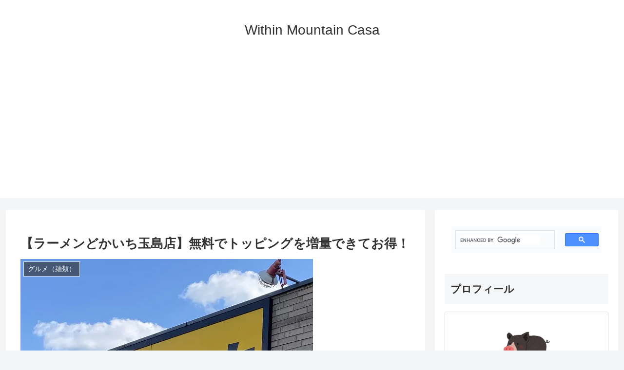

--- FILE ---
content_type: text/html; charset=utf-8
request_url: https://www.google.com/recaptcha/api2/aframe
body_size: 105
content:
<!DOCTYPE HTML><html><head><meta http-equiv="content-type" content="text/html; charset=UTF-8"></head><body><script nonce="e2LAYAXau7QwsWmax7j6UA">/** Anti-fraud and anti-abuse applications only. See google.com/recaptcha */ try{var clients={'sodar':'https://pagead2.googlesyndication.com/pagead/sodar?'};window.addEventListener("message",function(a){try{if(a.source===window.parent){var b=JSON.parse(a.data);var c=clients[b['id']];if(c){var d=document.createElement('img');d.src=c+b['params']+'&rc='+(localStorage.getItem("rc::a")?sessionStorage.getItem("rc::b"):"");window.document.body.appendChild(d);sessionStorage.setItem("rc::e",parseInt(sessionStorage.getItem("rc::e")||0)+1);localStorage.setItem("rc::h",'1769065193419');}}}catch(b){}});window.parent.postMessage("_grecaptcha_ready", "*");}catch(b){}</script></body></html>